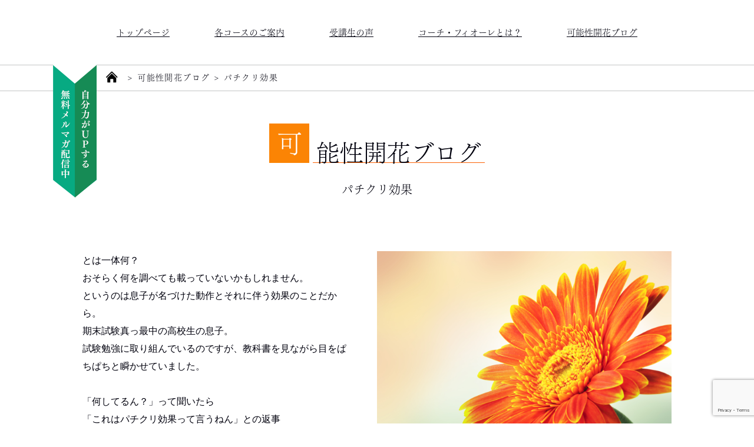

--- FILE ---
content_type: text/html; charset=utf-8
request_url: https://www.google.com/recaptcha/api2/anchor?ar=1&k=6LfPjpQdAAAAAJscgfjf5PYhkLpbVXbNWGATKx4M&co=aHR0cHM6Ly9jb2FjaC1maW9yZS5jb206NDQz&hl=en&v=PoyoqOPhxBO7pBk68S4YbpHZ&size=invisible&anchor-ms=20000&execute-ms=30000&cb=kgjqg1w5xxsf
body_size: 48449
content:
<!DOCTYPE HTML><html dir="ltr" lang="en"><head><meta http-equiv="Content-Type" content="text/html; charset=UTF-8">
<meta http-equiv="X-UA-Compatible" content="IE=edge">
<title>reCAPTCHA</title>
<style type="text/css">
/* cyrillic-ext */
@font-face {
  font-family: 'Roboto';
  font-style: normal;
  font-weight: 400;
  font-stretch: 100%;
  src: url(//fonts.gstatic.com/s/roboto/v48/KFO7CnqEu92Fr1ME7kSn66aGLdTylUAMa3GUBHMdazTgWw.woff2) format('woff2');
  unicode-range: U+0460-052F, U+1C80-1C8A, U+20B4, U+2DE0-2DFF, U+A640-A69F, U+FE2E-FE2F;
}
/* cyrillic */
@font-face {
  font-family: 'Roboto';
  font-style: normal;
  font-weight: 400;
  font-stretch: 100%;
  src: url(//fonts.gstatic.com/s/roboto/v48/KFO7CnqEu92Fr1ME7kSn66aGLdTylUAMa3iUBHMdazTgWw.woff2) format('woff2');
  unicode-range: U+0301, U+0400-045F, U+0490-0491, U+04B0-04B1, U+2116;
}
/* greek-ext */
@font-face {
  font-family: 'Roboto';
  font-style: normal;
  font-weight: 400;
  font-stretch: 100%;
  src: url(//fonts.gstatic.com/s/roboto/v48/KFO7CnqEu92Fr1ME7kSn66aGLdTylUAMa3CUBHMdazTgWw.woff2) format('woff2');
  unicode-range: U+1F00-1FFF;
}
/* greek */
@font-face {
  font-family: 'Roboto';
  font-style: normal;
  font-weight: 400;
  font-stretch: 100%;
  src: url(//fonts.gstatic.com/s/roboto/v48/KFO7CnqEu92Fr1ME7kSn66aGLdTylUAMa3-UBHMdazTgWw.woff2) format('woff2');
  unicode-range: U+0370-0377, U+037A-037F, U+0384-038A, U+038C, U+038E-03A1, U+03A3-03FF;
}
/* math */
@font-face {
  font-family: 'Roboto';
  font-style: normal;
  font-weight: 400;
  font-stretch: 100%;
  src: url(//fonts.gstatic.com/s/roboto/v48/KFO7CnqEu92Fr1ME7kSn66aGLdTylUAMawCUBHMdazTgWw.woff2) format('woff2');
  unicode-range: U+0302-0303, U+0305, U+0307-0308, U+0310, U+0312, U+0315, U+031A, U+0326-0327, U+032C, U+032F-0330, U+0332-0333, U+0338, U+033A, U+0346, U+034D, U+0391-03A1, U+03A3-03A9, U+03B1-03C9, U+03D1, U+03D5-03D6, U+03F0-03F1, U+03F4-03F5, U+2016-2017, U+2034-2038, U+203C, U+2040, U+2043, U+2047, U+2050, U+2057, U+205F, U+2070-2071, U+2074-208E, U+2090-209C, U+20D0-20DC, U+20E1, U+20E5-20EF, U+2100-2112, U+2114-2115, U+2117-2121, U+2123-214F, U+2190, U+2192, U+2194-21AE, U+21B0-21E5, U+21F1-21F2, U+21F4-2211, U+2213-2214, U+2216-22FF, U+2308-230B, U+2310, U+2319, U+231C-2321, U+2336-237A, U+237C, U+2395, U+239B-23B7, U+23D0, U+23DC-23E1, U+2474-2475, U+25AF, U+25B3, U+25B7, U+25BD, U+25C1, U+25CA, U+25CC, U+25FB, U+266D-266F, U+27C0-27FF, U+2900-2AFF, U+2B0E-2B11, U+2B30-2B4C, U+2BFE, U+3030, U+FF5B, U+FF5D, U+1D400-1D7FF, U+1EE00-1EEFF;
}
/* symbols */
@font-face {
  font-family: 'Roboto';
  font-style: normal;
  font-weight: 400;
  font-stretch: 100%;
  src: url(//fonts.gstatic.com/s/roboto/v48/KFO7CnqEu92Fr1ME7kSn66aGLdTylUAMaxKUBHMdazTgWw.woff2) format('woff2');
  unicode-range: U+0001-000C, U+000E-001F, U+007F-009F, U+20DD-20E0, U+20E2-20E4, U+2150-218F, U+2190, U+2192, U+2194-2199, U+21AF, U+21E6-21F0, U+21F3, U+2218-2219, U+2299, U+22C4-22C6, U+2300-243F, U+2440-244A, U+2460-24FF, U+25A0-27BF, U+2800-28FF, U+2921-2922, U+2981, U+29BF, U+29EB, U+2B00-2BFF, U+4DC0-4DFF, U+FFF9-FFFB, U+10140-1018E, U+10190-1019C, U+101A0, U+101D0-101FD, U+102E0-102FB, U+10E60-10E7E, U+1D2C0-1D2D3, U+1D2E0-1D37F, U+1F000-1F0FF, U+1F100-1F1AD, U+1F1E6-1F1FF, U+1F30D-1F30F, U+1F315, U+1F31C, U+1F31E, U+1F320-1F32C, U+1F336, U+1F378, U+1F37D, U+1F382, U+1F393-1F39F, U+1F3A7-1F3A8, U+1F3AC-1F3AF, U+1F3C2, U+1F3C4-1F3C6, U+1F3CA-1F3CE, U+1F3D4-1F3E0, U+1F3ED, U+1F3F1-1F3F3, U+1F3F5-1F3F7, U+1F408, U+1F415, U+1F41F, U+1F426, U+1F43F, U+1F441-1F442, U+1F444, U+1F446-1F449, U+1F44C-1F44E, U+1F453, U+1F46A, U+1F47D, U+1F4A3, U+1F4B0, U+1F4B3, U+1F4B9, U+1F4BB, U+1F4BF, U+1F4C8-1F4CB, U+1F4D6, U+1F4DA, U+1F4DF, U+1F4E3-1F4E6, U+1F4EA-1F4ED, U+1F4F7, U+1F4F9-1F4FB, U+1F4FD-1F4FE, U+1F503, U+1F507-1F50B, U+1F50D, U+1F512-1F513, U+1F53E-1F54A, U+1F54F-1F5FA, U+1F610, U+1F650-1F67F, U+1F687, U+1F68D, U+1F691, U+1F694, U+1F698, U+1F6AD, U+1F6B2, U+1F6B9-1F6BA, U+1F6BC, U+1F6C6-1F6CF, U+1F6D3-1F6D7, U+1F6E0-1F6EA, U+1F6F0-1F6F3, U+1F6F7-1F6FC, U+1F700-1F7FF, U+1F800-1F80B, U+1F810-1F847, U+1F850-1F859, U+1F860-1F887, U+1F890-1F8AD, U+1F8B0-1F8BB, U+1F8C0-1F8C1, U+1F900-1F90B, U+1F93B, U+1F946, U+1F984, U+1F996, U+1F9E9, U+1FA00-1FA6F, U+1FA70-1FA7C, U+1FA80-1FA89, U+1FA8F-1FAC6, U+1FACE-1FADC, U+1FADF-1FAE9, U+1FAF0-1FAF8, U+1FB00-1FBFF;
}
/* vietnamese */
@font-face {
  font-family: 'Roboto';
  font-style: normal;
  font-weight: 400;
  font-stretch: 100%;
  src: url(//fonts.gstatic.com/s/roboto/v48/KFO7CnqEu92Fr1ME7kSn66aGLdTylUAMa3OUBHMdazTgWw.woff2) format('woff2');
  unicode-range: U+0102-0103, U+0110-0111, U+0128-0129, U+0168-0169, U+01A0-01A1, U+01AF-01B0, U+0300-0301, U+0303-0304, U+0308-0309, U+0323, U+0329, U+1EA0-1EF9, U+20AB;
}
/* latin-ext */
@font-face {
  font-family: 'Roboto';
  font-style: normal;
  font-weight: 400;
  font-stretch: 100%;
  src: url(//fonts.gstatic.com/s/roboto/v48/KFO7CnqEu92Fr1ME7kSn66aGLdTylUAMa3KUBHMdazTgWw.woff2) format('woff2');
  unicode-range: U+0100-02BA, U+02BD-02C5, U+02C7-02CC, U+02CE-02D7, U+02DD-02FF, U+0304, U+0308, U+0329, U+1D00-1DBF, U+1E00-1E9F, U+1EF2-1EFF, U+2020, U+20A0-20AB, U+20AD-20C0, U+2113, U+2C60-2C7F, U+A720-A7FF;
}
/* latin */
@font-face {
  font-family: 'Roboto';
  font-style: normal;
  font-weight: 400;
  font-stretch: 100%;
  src: url(//fonts.gstatic.com/s/roboto/v48/KFO7CnqEu92Fr1ME7kSn66aGLdTylUAMa3yUBHMdazQ.woff2) format('woff2');
  unicode-range: U+0000-00FF, U+0131, U+0152-0153, U+02BB-02BC, U+02C6, U+02DA, U+02DC, U+0304, U+0308, U+0329, U+2000-206F, U+20AC, U+2122, U+2191, U+2193, U+2212, U+2215, U+FEFF, U+FFFD;
}
/* cyrillic-ext */
@font-face {
  font-family: 'Roboto';
  font-style: normal;
  font-weight: 500;
  font-stretch: 100%;
  src: url(//fonts.gstatic.com/s/roboto/v48/KFO7CnqEu92Fr1ME7kSn66aGLdTylUAMa3GUBHMdazTgWw.woff2) format('woff2');
  unicode-range: U+0460-052F, U+1C80-1C8A, U+20B4, U+2DE0-2DFF, U+A640-A69F, U+FE2E-FE2F;
}
/* cyrillic */
@font-face {
  font-family: 'Roboto';
  font-style: normal;
  font-weight: 500;
  font-stretch: 100%;
  src: url(//fonts.gstatic.com/s/roboto/v48/KFO7CnqEu92Fr1ME7kSn66aGLdTylUAMa3iUBHMdazTgWw.woff2) format('woff2');
  unicode-range: U+0301, U+0400-045F, U+0490-0491, U+04B0-04B1, U+2116;
}
/* greek-ext */
@font-face {
  font-family: 'Roboto';
  font-style: normal;
  font-weight: 500;
  font-stretch: 100%;
  src: url(//fonts.gstatic.com/s/roboto/v48/KFO7CnqEu92Fr1ME7kSn66aGLdTylUAMa3CUBHMdazTgWw.woff2) format('woff2');
  unicode-range: U+1F00-1FFF;
}
/* greek */
@font-face {
  font-family: 'Roboto';
  font-style: normal;
  font-weight: 500;
  font-stretch: 100%;
  src: url(//fonts.gstatic.com/s/roboto/v48/KFO7CnqEu92Fr1ME7kSn66aGLdTylUAMa3-UBHMdazTgWw.woff2) format('woff2');
  unicode-range: U+0370-0377, U+037A-037F, U+0384-038A, U+038C, U+038E-03A1, U+03A3-03FF;
}
/* math */
@font-face {
  font-family: 'Roboto';
  font-style: normal;
  font-weight: 500;
  font-stretch: 100%;
  src: url(//fonts.gstatic.com/s/roboto/v48/KFO7CnqEu92Fr1ME7kSn66aGLdTylUAMawCUBHMdazTgWw.woff2) format('woff2');
  unicode-range: U+0302-0303, U+0305, U+0307-0308, U+0310, U+0312, U+0315, U+031A, U+0326-0327, U+032C, U+032F-0330, U+0332-0333, U+0338, U+033A, U+0346, U+034D, U+0391-03A1, U+03A3-03A9, U+03B1-03C9, U+03D1, U+03D5-03D6, U+03F0-03F1, U+03F4-03F5, U+2016-2017, U+2034-2038, U+203C, U+2040, U+2043, U+2047, U+2050, U+2057, U+205F, U+2070-2071, U+2074-208E, U+2090-209C, U+20D0-20DC, U+20E1, U+20E5-20EF, U+2100-2112, U+2114-2115, U+2117-2121, U+2123-214F, U+2190, U+2192, U+2194-21AE, U+21B0-21E5, U+21F1-21F2, U+21F4-2211, U+2213-2214, U+2216-22FF, U+2308-230B, U+2310, U+2319, U+231C-2321, U+2336-237A, U+237C, U+2395, U+239B-23B7, U+23D0, U+23DC-23E1, U+2474-2475, U+25AF, U+25B3, U+25B7, U+25BD, U+25C1, U+25CA, U+25CC, U+25FB, U+266D-266F, U+27C0-27FF, U+2900-2AFF, U+2B0E-2B11, U+2B30-2B4C, U+2BFE, U+3030, U+FF5B, U+FF5D, U+1D400-1D7FF, U+1EE00-1EEFF;
}
/* symbols */
@font-face {
  font-family: 'Roboto';
  font-style: normal;
  font-weight: 500;
  font-stretch: 100%;
  src: url(//fonts.gstatic.com/s/roboto/v48/KFO7CnqEu92Fr1ME7kSn66aGLdTylUAMaxKUBHMdazTgWw.woff2) format('woff2');
  unicode-range: U+0001-000C, U+000E-001F, U+007F-009F, U+20DD-20E0, U+20E2-20E4, U+2150-218F, U+2190, U+2192, U+2194-2199, U+21AF, U+21E6-21F0, U+21F3, U+2218-2219, U+2299, U+22C4-22C6, U+2300-243F, U+2440-244A, U+2460-24FF, U+25A0-27BF, U+2800-28FF, U+2921-2922, U+2981, U+29BF, U+29EB, U+2B00-2BFF, U+4DC0-4DFF, U+FFF9-FFFB, U+10140-1018E, U+10190-1019C, U+101A0, U+101D0-101FD, U+102E0-102FB, U+10E60-10E7E, U+1D2C0-1D2D3, U+1D2E0-1D37F, U+1F000-1F0FF, U+1F100-1F1AD, U+1F1E6-1F1FF, U+1F30D-1F30F, U+1F315, U+1F31C, U+1F31E, U+1F320-1F32C, U+1F336, U+1F378, U+1F37D, U+1F382, U+1F393-1F39F, U+1F3A7-1F3A8, U+1F3AC-1F3AF, U+1F3C2, U+1F3C4-1F3C6, U+1F3CA-1F3CE, U+1F3D4-1F3E0, U+1F3ED, U+1F3F1-1F3F3, U+1F3F5-1F3F7, U+1F408, U+1F415, U+1F41F, U+1F426, U+1F43F, U+1F441-1F442, U+1F444, U+1F446-1F449, U+1F44C-1F44E, U+1F453, U+1F46A, U+1F47D, U+1F4A3, U+1F4B0, U+1F4B3, U+1F4B9, U+1F4BB, U+1F4BF, U+1F4C8-1F4CB, U+1F4D6, U+1F4DA, U+1F4DF, U+1F4E3-1F4E6, U+1F4EA-1F4ED, U+1F4F7, U+1F4F9-1F4FB, U+1F4FD-1F4FE, U+1F503, U+1F507-1F50B, U+1F50D, U+1F512-1F513, U+1F53E-1F54A, U+1F54F-1F5FA, U+1F610, U+1F650-1F67F, U+1F687, U+1F68D, U+1F691, U+1F694, U+1F698, U+1F6AD, U+1F6B2, U+1F6B9-1F6BA, U+1F6BC, U+1F6C6-1F6CF, U+1F6D3-1F6D7, U+1F6E0-1F6EA, U+1F6F0-1F6F3, U+1F6F7-1F6FC, U+1F700-1F7FF, U+1F800-1F80B, U+1F810-1F847, U+1F850-1F859, U+1F860-1F887, U+1F890-1F8AD, U+1F8B0-1F8BB, U+1F8C0-1F8C1, U+1F900-1F90B, U+1F93B, U+1F946, U+1F984, U+1F996, U+1F9E9, U+1FA00-1FA6F, U+1FA70-1FA7C, U+1FA80-1FA89, U+1FA8F-1FAC6, U+1FACE-1FADC, U+1FADF-1FAE9, U+1FAF0-1FAF8, U+1FB00-1FBFF;
}
/* vietnamese */
@font-face {
  font-family: 'Roboto';
  font-style: normal;
  font-weight: 500;
  font-stretch: 100%;
  src: url(//fonts.gstatic.com/s/roboto/v48/KFO7CnqEu92Fr1ME7kSn66aGLdTylUAMa3OUBHMdazTgWw.woff2) format('woff2');
  unicode-range: U+0102-0103, U+0110-0111, U+0128-0129, U+0168-0169, U+01A0-01A1, U+01AF-01B0, U+0300-0301, U+0303-0304, U+0308-0309, U+0323, U+0329, U+1EA0-1EF9, U+20AB;
}
/* latin-ext */
@font-face {
  font-family: 'Roboto';
  font-style: normal;
  font-weight: 500;
  font-stretch: 100%;
  src: url(//fonts.gstatic.com/s/roboto/v48/KFO7CnqEu92Fr1ME7kSn66aGLdTylUAMa3KUBHMdazTgWw.woff2) format('woff2');
  unicode-range: U+0100-02BA, U+02BD-02C5, U+02C7-02CC, U+02CE-02D7, U+02DD-02FF, U+0304, U+0308, U+0329, U+1D00-1DBF, U+1E00-1E9F, U+1EF2-1EFF, U+2020, U+20A0-20AB, U+20AD-20C0, U+2113, U+2C60-2C7F, U+A720-A7FF;
}
/* latin */
@font-face {
  font-family: 'Roboto';
  font-style: normal;
  font-weight: 500;
  font-stretch: 100%;
  src: url(//fonts.gstatic.com/s/roboto/v48/KFO7CnqEu92Fr1ME7kSn66aGLdTylUAMa3yUBHMdazQ.woff2) format('woff2');
  unicode-range: U+0000-00FF, U+0131, U+0152-0153, U+02BB-02BC, U+02C6, U+02DA, U+02DC, U+0304, U+0308, U+0329, U+2000-206F, U+20AC, U+2122, U+2191, U+2193, U+2212, U+2215, U+FEFF, U+FFFD;
}
/* cyrillic-ext */
@font-face {
  font-family: 'Roboto';
  font-style: normal;
  font-weight: 900;
  font-stretch: 100%;
  src: url(//fonts.gstatic.com/s/roboto/v48/KFO7CnqEu92Fr1ME7kSn66aGLdTylUAMa3GUBHMdazTgWw.woff2) format('woff2');
  unicode-range: U+0460-052F, U+1C80-1C8A, U+20B4, U+2DE0-2DFF, U+A640-A69F, U+FE2E-FE2F;
}
/* cyrillic */
@font-face {
  font-family: 'Roboto';
  font-style: normal;
  font-weight: 900;
  font-stretch: 100%;
  src: url(//fonts.gstatic.com/s/roboto/v48/KFO7CnqEu92Fr1ME7kSn66aGLdTylUAMa3iUBHMdazTgWw.woff2) format('woff2');
  unicode-range: U+0301, U+0400-045F, U+0490-0491, U+04B0-04B1, U+2116;
}
/* greek-ext */
@font-face {
  font-family: 'Roboto';
  font-style: normal;
  font-weight: 900;
  font-stretch: 100%;
  src: url(//fonts.gstatic.com/s/roboto/v48/KFO7CnqEu92Fr1ME7kSn66aGLdTylUAMa3CUBHMdazTgWw.woff2) format('woff2');
  unicode-range: U+1F00-1FFF;
}
/* greek */
@font-face {
  font-family: 'Roboto';
  font-style: normal;
  font-weight: 900;
  font-stretch: 100%;
  src: url(//fonts.gstatic.com/s/roboto/v48/KFO7CnqEu92Fr1ME7kSn66aGLdTylUAMa3-UBHMdazTgWw.woff2) format('woff2');
  unicode-range: U+0370-0377, U+037A-037F, U+0384-038A, U+038C, U+038E-03A1, U+03A3-03FF;
}
/* math */
@font-face {
  font-family: 'Roboto';
  font-style: normal;
  font-weight: 900;
  font-stretch: 100%;
  src: url(//fonts.gstatic.com/s/roboto/v48/KFO7CnqEu92Fr1ME7kSn66aGLdTylUAMawCUBHMdazTgWw.woff2) format('woff2');
  unicode-range: U+0302-0303, U+0305, U+0307-0308, U+0310, U+0312, U+0315, U+031A, U+0326-0327, U+032C, U+032F-0330, U+0332-0333, U+0338, U+033A, U+0346, U+034D, U+0391-03A1, U+03A3-03A9, U+03B1-03C9, U+03D1, U+03D5-03D6, U+03F0-03F1, U+03F4-03F5, U+2016-2017, U+2034-2038, U+203C, U+2040, U+2043, U+2047, U+2050, U+2057, U+205F, U+2070-2071, U+2074-208E, U+2090-209C, U+20D0-20DC, U+20E1, U+20E5-20EF, U+2100-2112, U+2114-2115, U+2117-2121, U+2123-214F, U+2190, U+2192, U+2194-21AE, U+21B0-21E5, U+21F1-21F2, U+21F4-2211, U+2213-2214, U+2216-22FF, U+2308-230B, U+2310, U+2319, U+231C-2321, U+2336-237A, U+237C, U+2395, U+239B-23B7, U+23D0, U+23DC-23E1, U+2474-2475, U+25AF, U+25B3, U+25B7, U+25BD, U+25C1, U+25CA, U+25CC, U+25FB, U+266D-266F, U+27C0-27FF, U+2900-2AFF, U+2B0E-2B11, U+2B30-2B4C, U+2BFE, U+3030, U+FF5B, U+FF5D, U+1D400-1D7FF, U+1EE00-1EEFF;
}
/* symbols */
@font-face {
  font-family: 'Roboto';
  font-style: normal;
  font-weight: 900;
  font-stretch: 100%;
  src: url(//fonts.gstatic.com/s/roboto/v48/KFO7CnqEu92Fr1ME7kSn66aGLdTylUAMaxKUBHMdazTgWw.woff2) format('woff2');
  unicode-range: U+0001-000C, U+000E-001F, U+007F-009F, U+20DD-20E0, U+20E2-20E4, U+2150-218F, U+2190, U+2192, U+2194-2199, U+21AF, U+21E6-21F0, U+21F3, U+2218-2219, U+2299, U+22C4-22C6, U+2300-243F, U+2440-244A, U+2460-24FF, U+25A0-27BF, U+2800-28FF, U+2921-2922, U+2981, U+29BF, U+29EB, U+2B00-2BFF, U+4DC0-4DFF, U+FFF9-FFFB, U+10140-1018E, U+10190-1019C, U+101A0, U+101D0-101FD, U+102E0-102FB, U+10E60-10E7E, U+1D2C0-1D2D3, U+1D2E0-1D37F, U+1F000-1F0FF, U+1F100-1F1AD, U+1F1E6-1F1FF, U+1F30D-1F30F, U+1F315, U+1F31C, U+1F31E, U+1F320-1F32C, U+1F336, U+1F378, U+1F37D, U+1F382, U+1F393-1F39F, U+1F3A7-1F3A8, U+1F3AC-1F3AF, U+1F3C2, U+1F3C4-1F3C6, U+1F3CA-1F3CE, U+1F3D4-1F3E0, U+1F3ED, U+1F3F1-1F3F3, U+1F3F5-1F3F7, U+1F408, U+1F415, U+1F41F, U+1F426, U+1F43F, U+1F441-1F442, U+1F444, U+1F446-1F449, U+1F44C-1F44E, U+1F453, U+1F46A, U+1F47D, U+1F4A3, U+1F4B0, U+1F4B3, U+1F4B9, U+1F4BB, U+1F4BF, U+1F4C8-1F4CB, U+1F4D6, U+1F4DA, U+1F4DF, U+1F4E3-1F4E6, U+1F4EA-1F4ED, U+1F4F7, U+1F4F9-1F4FB, U+1F4FD-1F4FE, U+1F503, U+1F507-1F50B, U+1F50D, U+1F512-1F513, U+1F53E-1F54A, U+1F54F-1F5FA, U+1F610, U+1F650-1F67F, U+1F687, U+1F68D, U+1F691, U+1F694, U+1F698, U+1F6AD, U+1F6B2, U+1F6B9-1F6BA, U+1F6BC, U+1F6C6-1F6CF, U+1F6D3-1F6D7, U+1F6E0-1F6EA, U+1F6F0-1F6F3, U+1F6F7-1F6FC, U+1F700-1F7FF, U+1F800-1F80B, U+1F810-1F847, U+1F850-1F859, U+1F860-1F887, U+1F890-1F8AD, U+1F8B0-1F8BB, U+1F8C0-1F8C1, U+1F900-1F90B, U+1F93B, U+1F946, U+1F984, U+1F996, U+1F9E9, U+1FA00-1FA6F, U+1FA70-1FA7C, U+1FA80-1FA89, U+1FA8F-1FAC6, U+1FACE-1FADC, U+1FADF-1FAE9, U+1FAF0-1FAF8, U+1FB00-1FBFF;
}
/* vietnamese */
@font-face {
  font-family: 'Roboto';
  font-style: normal;
  font-weight: 900;
  font-stretch: 100%;
  src: url(//fonts.gstatic.com/s/roboto/v48/KFO7CnqEu92Fr1ME7kSn66aGLdTylUAMa3OUBHMdazTgWw.woff2) format('woff2');
  unicode-range: U+0102-0103, U+0110-0111, U+0128-0129, U+0168-0169, U+01A0-01A1, U+01AF-01B0, U+0300-0301, U+0303-0304, U+0308-0309, U+0323, U+0329, U+1EA0-1EF9, U+20AB;
}
/* latin-ext */
@font-face {
  font-family: 'Roboto';
  font-style: normal;
  font-weight: 900;
  font-stretch: 100%;
  src: url(//fonts.gstatic.com/s/roboto/v48/KFO7CnqEu92Fr1ME7kSn66aGLdTylUAMa3KUBHMdazTgWw.woff2) format('woff2');
  unicode-range: U+0100-02BA, U+02BD-02C5, U+02C7-02CC, U+02CE-02D7, U+02DD-02FF, U+0304, U+0308, U+0329, U+1D00-1DBF, U+1E00-1E9F, U+1EF2-1EFF, U+2020, U+20A0-20AB, U+20AD-20C0, U+2113, U+2C60-2C7F, U+A720-A7FF;
}
/* latin */
@font-face {
  font-family: 'Roboto';
  font-style: normal;
  font-weight: 900;
  font-stretch: 100%;
  src: url(//fonts.gstatic.com/s/roboto/v48/KFO7CnqEu92Fr1ME7kSn66aGLdTylUAMa3yUBHMdazQ.woff2) format('woff2');
  unicode-range: U+0000-00FF, U+0131, U+0152-0153, U+02BB-02BC, U+02C6, U+02DA, U+02DC, U+0304, U+0308, U+0329, U+2000-206F, U+20AC, U+2122, U+2191, U+2193, U+2212, U+2215, U+FEFF, U+FFFD;
}

</style>
<link rel="stylesheet" type="text/css" href="https://www.gstatic.com/recaptcha/releases/PoyoqOPhxBO7pBk68S4YbpHZ/styles__ltr.css">
<script nonce="XNbH9Vy-yOjsH_BG7B5VTQ" type="text/javascript">window['__recaptcha_api'] = 'https://www.google.com/recaptcha/api2/';</script>
<script type="text/javascript" src="https://www.gstatic.com/recaptcha/releases/PoyoqOPhxBO7pBk68S4YbpHZ/recaptcha__en.js" nonce="XNbH9Vy-yOjsH_BG7B5VTQ">
      
    </script></head>
<body><div id="rc-anchor-alert" class="rc-anchor-alert"></div>
<input type="hidden" id="recaptcha-token" value="[base64]">
<script type="text/javascript" nonce="XNbH9Vy-yOjsH_BG7B5VTQ">
      recaptcha.anchor.Main.init("[\x22ainput\x22,[\x22bgdata\x22,\x22\x22,\[base64]/[base64]/MjU1Ong/[base64]/[base64]/[base64]/[base64]/[base64]/[base64]/[base64]/[base64]/[base64]/[base64]/[base64]/[base64]/[base64]/[base64]/[base64]\\u003d\x22,\[base64]\x22,\x22w5rCpcOwCsK4w6TCsyXDrDnCsG9eXsKHXhwow4vClT9IUcO2wobCm2LDvRECwrN6wpkXF0HClXTDuUHDgyPDi1LDvgXCtMO+wr8pw7ZQw7jCpn1KwoZZwqXCukXCn8KDw57DosO/fsO8wp9zFhFDwqTCj8OWw6wdw4zCvMKtHzTDrjXDh1bCiMOBU8Odw4ZIw6ZEwrBWw7kbw4sxw5LDp8KiSMOqwo3DjMKJScKqR8KDG8KGBcODw6TCl3wrw6AuwpMTwoHDknTDg0PChQTDjHnDhg7CjDQYc3ElwoTCrS/DjsKzAQ4cMA3DlsK2XC3DkSvDhB7CisKvw5TDusKaFHvDhDM0wrMyw5hfwrJuwppJXcKBLldoDlrCnsK6w6dAw7IyB8OwwpBZw7bDiF/Ch8KjTcKBw7nCkcKSKcK6wprCn8OSQMOYS8Kyw4jDkMOOwp0iw5cwwr/Dpn02wpLCnQTDlcKFwqJYw4XChsOSXUvCosOxGTbDl2vCq8KxLDPCgMOKw6/DrlQLwqZvw7FnGMK1AHZVfiU6w51jwrPDlhU/QcOzEsKNe8OMw4/[base64]/w7trw5pKOA8Dw4zDiMKdW8OAXMK7wrhpwrnDqFvDksKuAybDpwzClMOEw6VhHxDDg0N5wp4Rw6UKHlzDosONw5h/IlHCjsK/QBfDtlwYwrbCqiLCp3XDtAsowqvDkwvDrCZtEGhUw7bCjC/CqcK5aQNUeMOVDWXCjcO/w6XDlybCncKmUHlPw6J1wolLXRbCtDHDncOzw647w6bChhHDgAhdwq3DgwlMFHgwwokFworDoMOTw5M2w5dKYcOMek8iPQJUaGnCu8Kgw4APwoIfw7TDhsOnBcK6b8KeJ2XCu2HDksO1fw0PE3xew7V+BW7DsMK2Q8K/wqHDjUrCncK+wpnDkcKDwqPDpT7CicKIQEzDicKywqTDsMKww7zDt8OrNivCum7DhMOww6HCj8OZZ8KSw4DDu08UPBMgSMO2f29GDcO4P8O3FEtJwrbCs8OyXMKfQUoGwpzDgEM2wqkCCsK/wq7Cu30cw4k6AMKXw5HCucOMw6vCpsKPAsKNUwZEAznDpsO7w6g+wo9jd10zw6rDmX7DgsK+w7PChMO0wqjCi8OywokAesK7Rg/CkxLCg8Oywq5bNsKeC03CrAPDqsO6w4zDv8KrZhPDksKnBCXCjV4wesOjwoXDmcKBw6weN3FdQFzCq8KTw7wzXMOOL2rDnsKTWHTDvsOcw5deZMK/BsKiZ8KIC8KqwqkFwp3CoigYwo15w5nDpwtKw7/CuE8mwqTDkWdbEsO/wp5Cw5PDqEnCpEMZwpLCmMOiw63CqMK6w5ZxN1BAe23CoiZnVsKbb2zDlsK1XQJeXsOvwrk0HiEQWcOUw5/CrEXDmsODZ8O1TsOzB8Ohw4Jubw0lVj4xextXw6PDsnMbOhUDw4lGw643w7jChCNXRhF1KT/DncKlw7JaewAyCsOQwrDCvTTDncOvCkPDvHlfA31ewpTCljwAw5oST3HCisOBwpbClxbCrinDqQEzwqjDh8Kpw7UXw4hIW1TCvcKnw7vDu8OvR8OmHcOEwp9ewpIpRTLDusKxw4LCowYsU07CqMOof8Kiw5FUwqLCthNYDsOiFMK5TmbCrGsAMk/[base64]/CjUbDssOXw5TCgsOBw6fCssOqScKUwqrDvwHDiADDmUk9wqrDr8K4dMK6C8KgMEMNwqQowqsiRTDDpBAyw6TDmzHClWJvwoHCkzbCuAVRw7zDuiYGw5AWwq3CvzrCr2cqwp7DhjlPCE0uTHbDt2ItNsOJCUPCoMOgWcKPwpt/CcOuwrbCpcO2w5HCtxvCqHciERwaB2YJw57DjQNDbijCs15Kwo7CucOYw5BGOMONwrXDmGoBDsKWHhvCr1fCsGgIwrPCm8KKMhJqw6fDhx/Cr8O7BcK9w6IRwqU9w54rQcOfNsKGw6zDnsK5OApPw7bDrMKHw5wSXcOZw4nCuivCvcOyw6E5w6fDoMK9wo3CtcKOw5zDtsKNw6Vvwo7Dv8OZZk4sb8KTwp3DssOAw7wnEjk7wo1oYmjCmxbDiMO9w7rCicKrbMKLQinDml0QwrgOw4Jlwq/CqBHDqcO5TBDDqW7DscKWwonDiCDDrlTCrsObwoFKGh/CnFUewo4Vw4krw5NqOsOzJCdsw5PCqcKiw4DClw3CogjCmmfCo13ClzFXYsOlMnJ3IcKvwoDDgQEqw4XCnCTDk8ONNsKxJ3PDh8KWw4nCnR3DpTMMw7HDiCEhQ21NwolrPsOYMMKCw4LCqkvCkmzCmMKzWMKQBCxoYiQ+w7/[base64]/DtsKNw5TDvjnChMKgdcKQw7rDhsKvV8K4ScOxaA/[base64]/CrcKkAwPCmH/DusOafGQgXgw2OyDCqcO7AMOlw5cKEMK4w4scGXrCnizCrHfDnFPCs8OsDzLDhsOcEcKtw4oIZsO3DD3CtcK6NgYfdMKCITJEw5JpfMKaJ3bDksOew7DDhQU0fsOMVisFw7o2wq/ChMOCAsO4X8OVw5ZJwpPDlsOEw6LDung5MMORwqNYwpHDglsMw63DmSXDsMKjwqgnwp3DsU3DridDwoRtRMO2w6zDllTDusKPwpzDjMOxw7g9C8OswokeUcKZS8KqVMKkwqPDuwpKw6pVbBonVG4bRW7DhcKVKFvDtcOWbsK0w7rDmh/[base64]/[base64]/Dhz4FE8O6wqEOw4A8wrkURsKwVS7DpcOow7gNH8O2YsKqNhjDrsK4FkIiw4IcwojCo8KqQHHCtsOBTcK2YMKZM8KqTMKRBcKcwrHCnw4EwqZ8XcKrLsKZw44Cw4haOMKgZsKCIMOZFsKsw5kFCG3CjXvDv8OVwqbDqMOzfMKnw7/Do8KGw755MsKKLcOmw6Urwrpxw7wBwoNWwrbDhsOvw7LDuENHZ8K/E8Kvw558wrXCpsK7wo4YWzx/w5TDpkEvGATCjEYaO8Kuw54VworCrD9swqTDgi/DrsOTwonDgsO/w5LCpcOowolFR8OhAy3CqsOqMcOmeMKewpZDw5XDuF4TwrTCi1chw53DrixtIwjDtEvDsMKUwrLCtsKtw512Ei4Nw7DCqcKzaMK3w4VYwp7CksOVwqHCrcKuN8Oiwr/Cl2A5wpMoRQ0jw4oEX8OyfSBXw7EbwpXCrHkRw5jCgMOONz8iCSvCj3bCkcKIwo/CgMKrwoVLHmhTwo/Duy3CgsKJV1UmwoLCnsKuw7oeP3kVw6PDmwbCssKQwpE2U8K7W8KGwpbDhFzDicOrwpp1wrw5JsOQw4gNbsKWwp/[base64]/[base64]/GMKQK8Kkw5/[base64]/fcO4AGtjwrXDjsOCwpPDljRVfU3CmRg9BsKYc3XCs3jDq3LCiMOidcOgw7PCgMOVUcOLaF/ChMOmwph4w6I8OsO6wqPDhD7CrMKBRAlKwqg1w6zClxDDnjfCohcjwpxIHz/CvMO/wrbDhMK7UsOUwprCvSfDmh4tYEDCghMud2ZVwpnCucO0EMKgw5JdwrPDn0rCiMOdQWHCi8OTw5PClEovw4VmwojCvXHDrcKVwqwCwrk/CBzDrBTCr8KDw7cUw4HChcKbwoLCocKLFCQzwp/[base64]/Cr8O6w7PDo8Kow545woHCp8OEw53ChcK6eV1pD8K+wqBEw5fDnk16fH/[base64]/Dh3U2wqRLwotPw5DCjyPCiwTCmcO8f1jCp1nDkMK8AcKsOTlUOTHDgXptwpDCpsKEwrzCm8ORwrTDsSLCnWzDjEDClTfDkMOQe8KdwowgwphMX1pewqbCpn0cw40MGEJJw51MGsKFCzrCl1BVwqgpZcK5C8Knwrsewr7DkMO3dsOyIMOeACQ/w7/DjsKYTFVeAcK/wokzwq/DqQLCtmbDkcK2w5M1QAJQf3w1w5V6w5AQwrVPwqNublIqLjfCtycYw5lQwrNQwqPCjcO3w7DCohnCh8KPSwzDvGzChsOOwqpkw5Q3WR/Dm8KIAl5rEHNhCjbCm052w4rDqsOYOsO5WMKxXCwnw6R4wq3DmcO2w6pTPsOAw4lUZ8Okwow/wo04KBcTw5HClMOwwpHChsKkWMObw40Uwq/[base64]/eijDisKVw7gFw7nDpsOOOcKcaznDvxLClEhSw6fChcK/w5xQOU0rOMOfGA7Cr8OawojDq353VcOjYgXDmldrw6DCusKaQznDqW8Gw4rCsB7DhyFbfhLCgzEpRDIzMsOSw4vDthzDvcKrcWkowqVbwprClQ8qKMKcfCzDijJLw63CrAocWcOuwoTChCNNai7CjMKcTWhUVy/ChU9QwolWw7Y0WFdgw4siZsOgbsKmHwgaE1FFw5HDtMKNa3jDo3YueXfCkENaHMK7B8OCwpNzW141w71Yw6DDniTChsKjw7NjMWLCmsKJY37Cml4bw5ppGjloFwFcwq/DgcKGwqjCr8K8w5/DpFnCsHdMF8Oawpx4S8KONlLCgnp/wq3CvcKLw4HDvsOhw63DhHfCiVzDh8OWwrh0wofCvsO2D30OWMOdw4jDpFHCigvChBvCmcKOEyocMl0IbHdkw41Vw7VGwqbCg8Oswqhnw4PDtl3CgHfDvxQFBMKSMDBICMKSOcOuwovDvMOFYhQNw5LDj8Kuwr9Aw4LDgMKid0bDsMObbxrCn2w/[base64]/[base64]/[base64]/DncKQwpcLwo9qw60fwqvCn8K5TMOuw4jDgGnDsknClsK/KcKnNwwuwrPDv8KzwqjDlgxaw6fDu8Kxw5AvSMO2McO4f8O6Cl9nasOKw7rCkm0OS8OtbCQYcCHDlGjDi8OtPHJww6/DjGN/wqBIYzHDoQxowo/CpyLCsFUySltMw67Ck0NiXMOewqYPwpjDiQYDwqfCr19pdsOvcMKfPsOsIcKAYlzCtHJYw5PCr2fDmRUwGMKhw7cow4/DgcOBZsKPHVLDq8K3S8KhCsO/w6DDq8KhLzVic8OwwpPCun/CllwpwpIoQsK/woLCtsO1QwIaccO2w6jDry0kXcKpw7/CpFzDsMOUw6Z/ZXMfwrzDlFLCsMOmw5IdwqDDkMKUwqzDiGB8cXvCncKJd8K1wpnCs8KDw7s4w4/CssKGMWvDvcO8UzbCosK5XgfClAXChsO4fw/CliHDpMOVw6EmN8O5Q8OeDcOzDkPCosOtR8O4RsOkScKmwpPDlMKiWyV6w4TCi8OPCknCt8KYAMKlJcOXwr1lwpxCbsKrw5fDtcOCS8OZPR3CtWnCucKwwrUpwqd+wo57w43ClELDq3fCqSPCtGHDmsONCMOPw7zCoMO4wqjDq8ORw7bDiEcqN8Ogfn/[base64]/CqVDDj8OFSMKLV8Ohe13DqVtgw5MqWMO6wqvDnmdVwo4IYsKRVhPDhMOlw5lLwofCqUY/w47CsnZFw4bDtBwLwoA8w6lQPW3CjcOkK8Ouw5M3wozCtcKlw7HCq2rDm8OoMsKAw67DqcKTd8O/[base64]/YsKOw43CmkdlwqTCiMKIwqFUw5XCum02OcOzf3vDn8KxZMKIw6QgwoAbJlXDmcKdG2TCpU5Ywo4PEMOvw7zDmH7CvcKpwpEJw6bCqjZpwr18w4/CpDTDhFLCusK0w4PClnzDssKDwobCh8O7wqwjw7fDglRHCHRowqdbd8KFYsK4NMOawrBgSQ7CpWfDhTDDvcKUIl7DisK+w6LCiwIfw4XCk8OQFm/[base64]/wp0fMsOUw7PCt2QgecKUPE/ChcOeUcOYwqAkw7gpw6Bzw5ghOMOeWjkEwqlqw7PDrsOkUWsQw4HCuyw6X8Kmwp/CosKGw7YwZX7CgsOuc8OaGDDClyfCiFzDs8KyThbDqh/[base64]/DtR0/esKpwp/CjkTCqgfCgMO8wr7Dvz7ClEPCqsKywoDDvcKHVMO8wqNtA0AoZkXCmXXCgW5ew63DpMOtWgw+M8OYwpPCiHXCsy5PwrnDq3dlQcKcHGTCsiPCicKUMMOYOC7DkMOhd8KEJMKmw5zDsj82AF/[base64]/fsKQwq/DijfDp8ONKsO6Sm1TwprDum3CncKCwp/DtMKmYcOiwqHDoF9EO8KRw6XDo8KPT8O1w4rCtcOJMcKNwrB2w55xaRA7bsOJBcO1wqpdwrkWwqZ/dzJHB3LDpBPCpsKJwrQqwrQWwq7DniJ6JiTDlnkvHcKVMlFcB8KYGcKhw7rCqMO7w77ChlgiF8KOwpfDhcOQPRDDvhMkwrvDk8OgMcKzJ2gZw5LDqyA9XBsHw7InwpAOK8OBLMKEA2TDusKpVkXDpsO/[base64]/Dh8OZC3B/[base64]/[base64]/Di8KFA8K+JFZIwqnDl8KTw6PDhsOBw4LCvcOOwrDDgcOYw4TDsUjDkF4Rw4Bzwo/CkEnDv8K5HFcnRCEqw74EI3h+wosSIMOlIGxbVDDCrcKMw7jDmMKewplow7ZQwqlXWR/DoFbCsMKZUh59wqZiWsOicMKGw7cca8Kjw5cew4FTXGUcw5d+w4g4YcKFDWPCr27ClztIwr/DksK9wpzDn8KFw6XDqFrCrFrDqsOee8Kxw7zDhcKKBcK2wrTCpyl2wqsZHcKkw70pw6BGwqTCq8KRMMKHw7hEwowfYAXCs8O1wr7DviACw5TDu8K8HsKSwqY1wpvDol7DmMKGw7rCgsK0AR3DuibDucOfw4YYwqrDmsKPw79SwpsUXH7DgGXCo1/Cs8O8IMKhw5oDKBfDpcObwpp/GDnDtsOWw43DsizCusODw7jCm8KAcSBdRcKcVw7CtcOMw50RLcKWwo5Kwq85w7/CtcObTV/[base64]/CtiUswrvCrsO+wrt4JxFywpHDoMKhYBliQ3LCjMOMwp7CkC9+LsKBwq7DpsOlwpXDtcKFK1vDlU3DmMOmP8Kow45Zd3QEbiLDpEUgwoDDlHIjccOKwojDg8O+SycCw7d/[base64]/wqDDs8OMw7oXRn3ChUzDsCgJwocMw6DCq8O8ZEDDjsOuMUXDu8OWRcK8QXrCuy9ew7wPwpvCmTgjN8OXLxgpw4Yua8KfworDrUPCjxzDsSPCisOpwpDDjcKABsOQcV4hw6hMfnw/[base64]/wp3DlsKzRcObM8Odw5VIUUIddMKcwoPDvMKHSsOTcEs+BMKMw75Hwq7CtGlxwoHDscKzwowXwq1iw7fCsjLDpXjDkR/CnsKBZMOVZE99w5LDhFrDuE0xU3XCni7CgcK/wqDDt8OncDl7wp7DtMKKcWHCv8ORw5dtw7NidcO+L8O4dcKowr0NccK+w7Arw5nDrHMOFTJzJ8OZw6l8McOadTANH34fQcK3SsO9wqk+w7ImwoNwdsOfMcKCF8OhTFvCoiAaw5Fgw7TCmsKoZSxIeMKnwqYXK3vDoi3CvSLCpGdZAS7CvCE2W8KgL8KqQlfDhcKywo/CmV/[base64]/[base64]/woLCqMKRCcKmw4MUw63DjsKdFsOnwo7CkBzDggfCpBw+wr91AMK2wpbCpsOSw6TDtx/CqwchBsKabhtCw6vDosKwfsOKw6d2w6ZKwrLDln/CvsOyAcOITWFrwqhdw68SSlVHwqEiw6DCpgNpw5VmTcKRwq3Dr8ORw41te8ODEghPwrh2QsOMwpLClCfDmGJ+OwNKwolhwpfDrcK/w5PDi8Kiw7zDncKnZsOqwrDDkE8bGsK8EsK8wqVUw6DDvcOuUkLDtsOjFFrCs8K0aMOMVjgbw6jDkSLDlGzCgMKgw4/Dh8OgL0V+O8O1w59iGkdYwrjCtD0/WcOJw5nCkMOxRhbDhTQ+XgHChV3DjMKJwqbDrAjChsKNwrTCqU3CnWHDnEVyX8K0MUwnFQfDn3xqKl5fwoXCm8ORU25uQ2TCn8Oaw5p0GTwSBR/CpMKPw57Ds8KHw6LDsxPDhsOkwprCjHxYwpfDrMOSwpXCsMOSX3zDm8K6wrlvw6AYwonDm8O7w4R6w6p8FxRGFMONJy/DqjzCv8OCUcOuDMK2w43DnMOtHsOhw45gG8O6UWDCqDw4w4B5B8OVA8KrKHoVwrcaHcKxEmDDq8K6BhXDvMKmD8OkTWfCglwtASfChjrCn3RbNsOXf2Vbw5bDkBTCt8Omwq4Aw6RVwo/DncKIw6NcdTbDvcONwrDDi1vDhMKrWMOfw7fDkGbCt0fDicKww7DDvSdHRcKnOj7DvRrDtcOsw6fCjRZ8VU3ClyvDnMOjFcK4w4jDvDzChFbCnhtnw77DqMK0EE7CqDN+SU/[base64]/DuXkVQgFVwprCg8K6ZsOeeMOVdcKJw7DDt3LCqS/CocKpYVAMdX3Dg2V4HsKsAy9uBsK2GcK0c2YGAQ0HX8KkwqYQw4Fpw4DDgMKyMMOfwpYfw5jDq2p6w6JLacKXwogAT2wbw4QVasOGw7pSAMKRwrfDk8Oow78dwos0wpxccUcYKsO1woA+O8KuwrvDvMKZw5hgfcKqBy1WwpUTXcOkw6/CqHFywojDomVQwoo+wpbCq8Ojw6HCpMOxw4zDmgkzwp7Ctjl2MhrChcKHw4UQCUQwL3DClh3CmHFjwq5UwpTDjVsNw57CrRXDlkTCjMO4TALDuiLDrUgjTDnCh8KCaGBsw5HDsk7DhD/Dt3Fzw4HCksO0wr/DmBRXw6ooZcOkAsOBw73CosOGf8KoU8OJwqfDpsKdMcO+ZcOoFsOiwqPCqMOLw5g0wqHDkg0fw5hCwpAaw4AlwrDDjDjDrwXCiMOkwrnCh30/wqDDvcK6GU5gwofDl0fCjQ/Dv2/Dt3Jswp0Nw5Mpw54uHgZtGGBWIMOtQMO/wooKw7vCgXlBCgcLw7fCtMKnNMO7HGE9wqLCt8Kzw6LDgMOVwq90w7jDmcKpP8Onw4PClsK9NVIKw5/Dl2rDhwHDvknCkUnDqUXCvURYfTgCwpAYwrHDr1RUwoLCqcOrwpHDpMO7wqEuwoklGMK4woJ2AWUFw75UO8Orwq1Cw5QFBGIqw5cJZinCh8OlOHlPwqPDvhzCpsKXwo/[base64]/wrcqJsOcbsKdElLComLCiULCrcKmd8OhwppzUsKPw4MNZcOgL8OtYyXDrcOCHBvChi7Dq8KUXA/CgmVAw7sZwpDCpsOMPw7Dl8OZw4NYw5rCknbDoBTCqsKIADUffcK6bsKwworCtsKLdsK3bBBYXxYWwoLDsnTCi8Ojw6rCl8OvCcO4LALChURgwqDChMKbw7XDj8KvARHCsVg0wrPDt8KYw6NWTz/[base64]/CvjZKcxzDnQvCuhtpw4Mlw6HCocKMLsKQfcKkwq1hCEt3woXChMKlw5jCvsOJwos0L0JNE8OKLMOfwqJDbBVLwqFiw5jDg8OFw54pwrbDgyFbwrjDv24Uw4/[base64]/DkQbDu1Z8ZwIQdcKzwqAKH8OSw6LDlcK1w6c8aR9IwqHDoSXCo8KQe3ZOL0zCvBbDrQ4kYU5Vw77DuGxGX8K/QcK/CDDCocO2w5DDjznDtsO4DGjClcKiwpw5w7Yyf2BxbyjDrcOzFsOddTlQEMOnwrlOwr7DugrDowY6wpzCmsOgGMKNM3rDlWtcw4BBwq/[base64]/DtsOPZ8KCwr/[base64]/woDChsKWwoU6BlfCvMKzJMOCCMO9Qltxw4NlXVMzwpnDmcKFwoI6TcKABMKJD8Kzwp3CpFbCnxQgw4fDsMOIw7nDiQnCuHkNw7sgeFzCihwpTcOHw60IwrrDlsKQfBElBsOPLsO3wpXDn8OjwpPCrsO4Ly/DuMOJWMKrw7XDqjTChMK2Ag52w4ULw7bDicKNw6N/EcKZNFzDjsKLwpHCjFzDg8OMKcO+wq5GdggiEghAOyRSwrvDl8KrAU9ow7/DkisBwplMacKuw4fDncOaw4vCrWUtcj9TUTFSDUdsw7rDgAIgHcKvw5sGwqnDrxNOCsOPCcKuAMKQwrPCk8OxYU1iQBnDuW8FDMOzNCDCgTwzwqfDicOIRMKgw5/CsWvCuMKEwrZNwrdqEcKNw6bDiMOaw6BLw6PDvsKfwqfDhlDCkRDCjkLCpcK/w5fDjCfCocONwqDDrcK8KGYuw7N0w5RFYcKOVyfClsK7cm/DuMOacXDDhBDDusKrW8OGemFUwp/CmlVpw70EwrlDwq7CkAfDi8KAD8Kvw5oxFD0NMsOcS8KwA3nCqmYXw74QYHFxwqzDqsKmeEPDvUrCn8KRXFbCvsOIezclO8OBw5zCgicEw7vDvcKFw4DDq3QqW8OubjAAfiEew6AzT1RafMKCw4JIGXpcD1HDtcO6wqzCnsOiw4kndiwvw5PCt3/Dg0HDp8OjwqI9HsOwH20Dw6J+P8KRwqALAsKkw7UIwrXDhXzDgsODH8OyasKBAMKuecKCYcOWwqE+EyLDhm7CqiQgwodNwqYhIRAYOsKfNcOTNcKTfcO+dcKVwozDhArDpMKrwrcVQsK5AsKVwp4DLcKUQsOvwoLDthkQwr4eQT/DjsKOacO0AcOiwrVBw6zCp8OmHRtNecKEA8OHfMOKDj1ldMK5w4TCnjfDoMOnwrdxO8KvNXlvR8KRwpnCocOpV8O6w6IfB8OWw6EMZUfDskzDksOdw4xuXcKOw6o1ClxQwqQiLcOyMMOAw5E8WcKeMjIpwrHCrcKVwrtwwpHDt8K3CG/CkG7CsFocJcKOw5d0woDCmWgTdU4wM2UCwoIwKF9Lf8OxI0wDE2DCjMKwL8KMw4DCiMOzw5PDnC0sLMKUwrrDtw9IF8OVw4VAOUvCjgtmWhgvw7PDrMOdwrHDs3bCrwUeKsK0ZHIjw5/DtQVrw7HDnzzCqyx1wozCinAgATzCplBww77DolzCvcKew54scMKcwq1uBSXCuh7DiVAEK8KIwoRtRcKoIE8dDzB2UivCjG0aKcO3CMOswrAMNEwNwo0lw4jCkX9BFMOsUcKrcB/CtCFQUMO0w7nCvcOqHMO7w5Umw6DDg2c+OU8oPcO6PnrCm8Osw5YJG8OZwrg+KFI9w5LDncOnwrjDl8KoHsK1w5wPecKAwoTDrD7CuMKoP8K1w6wKw6XDohYlbRjCqMOfNE1qFcKVXWZ/RS3CvQ/[base64]/DrUN1XWzCmcODw5YcXMOswpk9wqdywqssw5PCvsKJXMKKwpU9w4wSHsODJMKKw4nDoMKJKjVkw7jCoyg9cHQiRcKoQWJzwpXDlHDCpylZFMKCQsK3QzvCt3fCiMOpw6/Co8K8w7h/LADCkgVbw4dUEhNQWsKpal5eOVLCk24+bGdjY3FIWU4PERbDshITfsO3w4dIw7bCl8ONCsOgw5Afw6ZaXyXCksO5wrccBgLCsmo0wqvDkcKkUMOmwpJXIsKxwrvDhsK2w6PDvzbCucKsw6ZTMyHChsK/N8KRFcO5PjtrEUB/IRvDucKsw43ChErDmcK+wrd1BMOVwp9eNcKyXsOfb8KnLk3Cvy/DrMKrSH7Di8KtJmQSeMKFeTBrRcKvHwvCpMKVwpENw4/CqsKNwrljwowtw5LDvT/Ds07CkMKoBsOwIzHCgMK9GWXCicOsG8OTwqxiw6ZGTjMAw5p5ZCTCkcKDwonDgXdCw7FeYMODYMKNFcK5wrktJGovw6PDvcKELMKuw5/CkMKEUkkOPMKIw5/DssOIw6nCoMK5TE7ChcKIwqzCj1XDpnTDiAcXDCjCn8O9wqY/LMKDwqNwA8OFa8OMw40FEzDCrQzDiUrDr1jCiMOTIz/CgSYNw5vCswTCvcOpGS0dw5fCvMK4w6wMw4dNJ21ecwAoDsKWw4ROw65Kw43DvTVaw5MHw7dvwqcSwo/CkcKSDMOEK0NjBsK1wrpSKcOjwrDDtMOfw51UBMKdw7wtD08HSsOgahnDssKzwrJywoBnw4PDr8OLNsKbKnXDqsO8w7IMMsO/fwZZA8ODQCdTJU1FZsK5UVLCkE/CsQtoB3DCm3MswpxXwoppw77CsMK0wojCj8O9c8KRCWHDrkrDixwoP8Knb8K/[base64]/DqxrDhDzDmA3Dkx9aw6EiX0/[base64]/C8KrLcOtwr0Jw6PDn3xdwqR5wonDn8Kmw5DCixJpw6TCosOnBcKyw4jCpMKGw7gqFywzOcKIRMK6AlQ9wrM/FsO2woHCoBM4JS7ChcK4woJQGMKDRHfDhcKTPkZ/w7Zfw5bDgGzCqmZIBD7Ch8K9b8KqwpkcOzBFRiUGYsO3w5RJJMKGOMKHY2FdwrTDo8OcwooZG3/CkDDCocKpahJaWcK8OUDChT/CnVFtUxEsw7DCtcKNw4jCmmDDpsOAw5EYZ8K0wr7CkmTCtcOMdsK9w4MLAMK4wrHDuA/DmRzCkcKCwonCgATDjsOuQsO8wrXCimEuA8KRwpplZ8OjXzA3GcKRw65vwp4Yw6PDiVEEwpnDkFhEaj0LJsKpHAo/CXzDn0VOTT9RPzU+VSHDhxDCtQzCqhzCn8KSDCDDpg3DrH1Bw6DDgy0Iwpd1w6DDn2jCvG9ICUXCvnVXwpPDqWrDocO9ZmDDu3J3wrdnBGvCtcKYw4t+woDCiAkoBiUXwqIyS8KNBH3CqcOIw7M2csKVO8K3w44Iwq9Ywr8dw7vChsKecBjCqwHCpsO7TMKAwqU/w4TClcO/[base64]/[base64]/O8ORw4cdw5AFTSt4wqwbe8Ozw7QYwqbCpMKCw4Y0w4LDgsOUZcOQCsK1RMKew7/DosO6wp43RDwCf0w2HsK0wp/DpsOqwqDCpcOywpFqw6YMO0I6ahLCsD9iwoEGRsOrwrnCpSDDg8KUcjTCo8KJw6zCusKkJMO9w6XDgMKrw53DuE/DjUBywpjDlMO8w6Qlw4cUw5vCqsKww5A/[base64]/UMOGw7w/[base64]/[base64]/DhToDwq7DkGAlw4p4E8KfwqYaCcKAY8OLGxVPw4V1esOGUsKtLsKAc8KGWsKGagsSwrtMwpvCi8KYwqXCnsOyHsOKU8K6b8KYwrXDjzozEcOLBcKDCcO0wocZw67Dm1jChClXw4Nzcy/[base64]/DvFnDrcKWwrdpwoPDgsO3DnBqSsOALcKuwrYcw6o/wogjc2nClAfDisOiQBrDpcOUZlNWw5dGRMKVw6wMw75ldEo1w5rDtwPDpxvDk8OrG8ODIULDmitEcsKfw4TDuMOSwqnDghtOIBzDhV7CjcO6w7/DhjnCoB/ClsOfXijDtTHDiHjDv2PDlUTDp8ObwqsyccKXR1/[base64]/Ct8OZJljClMOEw4RKwpRmX2lSfinDnEV0wqbCvsOGQWZywo/CoBzDowc2esKWe2twZh08GMKkP2tkOMKfAMO/XF7Dr8O8azvDsMKawox7V2DCkcKAw6vDvmHDslPDkVZLw53CicO3HMOcasO/T1PDhcKMRcOzwrjCjEnCighEw7jCksKiw4DCl0PDlAPCnMOwS8KZBmpBasKhw5vDsMODwp1zwpvCvMOneMO8wq1MwqQrLDrDk8KVw4ZjQixxwr4GNBbChi/CpRvDhhxVw7wYacKBwqLCrAh2w7xaGX7CshfDncK7QEd9w5NQesKNw5JpacKbwpBPH23DrxfCvzRzw6rDr8Kmw5Z/w5JrMF/DucKDw57DtRZowovClQLDpsOvJVtxw517CcOBw650KsKWaMK0UMKQwozCpMKBwpEsP8OKw594DRfCv30SNl/CrhtHR8K7EMOKFhI3w4p3woDDqMOTa8Ozw4/Dn8Oke8O1VcKtZ8Omwq7DqH/CuSgmRBc6wqzCiMKzMsKuw5zCmsKMP1EZFU5KJsOkF1bDmsO2E2HCnXMYVMKcwoXDpcOaw7wQYMKmF8KswrYew60deirCpsOIw5/CgsK0eWEow5wTw7TCiMKxfcKiNsOLbsKaPcKNHXcOwqMDbXgiOyPCq0Jdw7zCuSdRwp9iSAhodMKaDcKrwr0hDMOsCh8Nw6wAR8OQw6lyQMO6w4xVw6kQIznDgcOsw55EN8KnwqstHsO1ZznDgHvCim3DhwzCuj7DjABbNsKgQMO2w5Rcejc/[base64]/DmcOMG8Ktw5RuBU8sLMOhwpfCkRfDuivCjMOJZ1FEwoUewoJlVcKSdTzCqsO6w6vCgwXCl0Fnw4HDsxrDqRrCg0ZJwq3DisK7woUew6pWVMK2BznChsKYNcKywpXDiytDwrLDvMKmUi8AZ8OxZHU+TcOfR3bDmMKPw7nDmXhCF0Ucw6PCrsO4wpdmwonDngnCiixvwq/CuREew6s7cit2Zn/CosKZw6nCg8KIw6EJTSfCiSVwwpkyBsKbRsOmwpnCkFZWeiLDjj3DhG8owr8Aw6jDtj0mV2VCPsKBw5pdw75dwqwUw5nCpz/CvAPCsMKawrrCqjIKQMKowrvCjT8yasOow6DDr8KIw7XDqEXClkxHT8OEC8KuZ8KAw5nDiMKKFAR4wp/CqcOvZGAbN8KYeiDCo2ZUwqVfUVlyXcOHU2nCnG7CgMOuB8O7XlLCil8LasKyf8OTw4nCsEJtScONwp/CmMKSw4bDkB1zwq1/dcO0w4AaREnDuw51N3dCwoQmwpYBecO4HxV9c8KZXUnDr1YfQsO2w7cww7TCk8OfccKWw4TDmMK9wr0RRSjDusK2w7TCpm3CklwfwpE4w41tw7bDoE3CrsKhM8Kaw605NsKZbcK4wotIGsOAw4ddw6rDjsKJw6zCq2rCj11nbMObw64lZzLCgsKNFMKcdcOucGw+AV/DqMO4ehoPT8OIDMOsw4BpFVbCuX01LBJvwr1xw4kRfcKBUsOmw7fDriHCqR5VY3XDgSDDicOlM8OoW0E4w5IhIjTCl209wowgw7vCtMKwE1PDrlTDrcKcYMKqQMOQw7MpfcOeC8KFV2vCuS91EsKRwqHCi3VLw5DDtcONK8KwSMK/RCxHw7xaw5hew6otMTQtW03DoyTCiMK2NSwYw5rCh8Ouwq/[base64]/T8Kgw63Dmituw5IJZhjCoSEHwo00HwLDisKlwrjDvcKCwrzCjRYHw4XCmcOKIMOgw5tGw5IdHMKRw7FBA8KHwoPDrVrCvMKqw5LCnAsvZMKwwoIKHTLDh8K1InLDg8OPMEV2bQrDtk/ClGh0w7QbW8KsfcOmw7fCusKCBxLDkcOnwovDgMKXwoR7wqREN8KmwrXClMKbw6PDl0rCu8KFCAN3f3DDnMOtwpwPIiMawonDuFwyacOzw682asO7W1XCnQ7Ck2rDslEOTR7CvsOwwrJmO8OnCA7CrsOhG1lUw43DmsK4wovCn3rDo1xBw5oJdcK/MsOtTTpNwprCrRnDtcKBKWzCt0hNwrPCosKzwo8PP8O5RFjCisK8WTPClXFJBMO5AMKxw5HChMK3bsOdOMOtXGpswr/[base64]/DocKJwrjCsMKKw5LDhi9uXAsQMQdhICJNw5/CicKHMcOnaz7DpEfDlMO9w6zDuADDgMOswpZ3IDbDmi1/wooaAMOaw6ddwrZmNGnCqMO0F8OXwoJgf3E9w7nCrsOFMVfCg8O2w5XCklfDgMKUBGVTwpFlw5tYQsOUwqJHZGHCmxRcw64FAcOUV3PCmx/CiDXDi3Z9G8KWFMKKcsOnCsOJcsKbw68sJlNYDSfCucOaUCvCr8KCw7vCozbCocK6wrxlQAbCsXXCgXokw5EUUcKieMOZwrNMQEolbMONwpReOMK8Xx3DnDrDnkV7PzkaOcKYw7hFJMKDwoFhwp1Tw5fCkAl5wppZdR3Dr8OLLcOyXS/CoiFTORXDvkvCgcK/YsKMNRAyZ03CocO7w5zDpw/CoxgAw7nCpH7CmMOOw5vCrsOcS8Oawp3DjcO9EjU0P8KRw6HDuFwuw4jDrF/DpsKJJEXDmGNmf1obw4vCnUTCiMK3wr7DlT5cwpQrw79nwqsgUErDiwXDp8K6w4PCscKBY8KnZER/ZGbDjMKURCfDhFsWwo7CqXFLw48KGF9+XAB6woXCicKLDBogwq7CrHMew5oYwrjCrMOQYQjDlcKRw4DCvkjDgkZ5w7PCn8K1MsKvwq/Dj8O8woFUwrxQCcOJVsKbH8OMw5jChsO2w6HCmkDDoRDCr8OuXsK1wq3Cm8KjQcK/woAPemHCqVHDhjZPwpXCnUx0wrrDlsKUM8OeXcKXLRvDpkLCq8OOEcO4wp53w67CicKUwqXDqhMTK8OpFRjCo2TCiw/ComLCuWgJwq9AEMK7w6nDr8KKwohwOlfCs1tcK3TDi8O6VcK9WzcEw7sTQsOCV8KSwprCnMOVWBbDgsKPwqbDsW5DwoDCp8OdDsOpCsOZGT/[base64]/DmHLCo2sEw4jDi25Xb2QASMKtFRxEWnvCicOIf1AwbMO5ScOdw7QKw5BfdcKuOVQswqjCo8OzFBDDtMKxHsKxw7ZLwrYzejsDwojCug7Dpxtkw4Zgw6ggGMO2wplIcxTCn8KbQHc4w5/DqsKrwoLDlMKqwoTCqE/[base64]/DqmzDsWvDj2zDtHfClX7Ch340THfCui0nb0lbasKROQbDl8Oaw6TDgMKAwpIXw6oQw63CsFbCoEgoWcKnFEgrMFDDlcOYJSzCv8OnwonDom1Sfl/DjcK/w6JiLMKcwrQEw6QkHsOQNA0LYcKew700XiN5wqsUMMOIwpF1w5BwK8OCNTHCjMO3wrg6w6vCu8OaEMKTwqtLQsKzSVzDiWXCiULCjn1zw48NVwhQIT/[base64]/CssK5w5TCo8K/WyPDoMOkNRrCuBt8R8Kmwr4jFmpgDABqw65uw7Q/QF4xw63Do8OhdCjCkDkfU8OXR1zDvcKPWcOawp82KXvDscOEflzCp8K/[base64]/DssOQwq7CsD/Cg0woUjlRw7DDsk7DgAdYDsOffMO0w5gZNcOUwpbDqsK9IsOcLVRhBz0CU8KMdMKXwqlwNkDCvcO/wpotDX8yw6AwdSjDnzDDkVsqwpbDusKePTvCuHohQcKwLsOQw5vDpD04w5wUw4jCjQE4EcOwwpXCisOjwp/[base64]/wrLCvcO/L8OfwpvCuDDCosKHwpgGRsKwYX0rwr/[base64]/VFYXXBLCtwsLwrHDtcOnLTNUO8K4woZqXcK0w4TDrk83Ol4GTMOndsK0w5PDocOMwokQw5/DkhTCosK/wog/w59Sw5cbZUDDmFNow6XCiHLDiMOXCcOnwp45wonDuMKtasO/[base64]/DrMK3w5x9ZwgcLsOeHStvw5vDmMKSaMO5CsO1R8K9w73CrXcpK8OYLsOtwq9cwpnDhRLDl1HDosO/w4vDmU90AcOQFx9zfjHCjcOKw6QOw7HCi8OwE2nCmlQbE8OMwqVVw6wdw7V9wpXDo8ODdFrDnMK7wqnDtBbCncO6QMOpwrZew7PDqGjDq8KGKsKHX2NIDcKAwqfDo1VCZ8KQecOHwolWQsOSBkYkPMOScMOAw4PDtjdAL2sdw6/DocKXaV3CoMKkw5bDtyLCkVHDozPCih0awofDrMKUw7vCqQNODilzwrRzQMKjwoEIw7fDlx/DjyvDjWtYcgrCqcKqw4bDncO+UyLDuCPCgnfDiWrCk8KUYsKYEcK3wqZADsKkw6B5a8KVwoIwacOPw6JPZkwmWUzCjcOSJTfCmyHDjEjDlgTDsFBkIsKEeypNw4PDu8Kdw400\x22],null,[\x22conf\x22,null,\x226LfPjpQdAAAAAJscgfjf5PYhkLpbVXbNWGATKx4M\x22,0,null,null,null,1,[21,125,63,73,95,87,41,43,42,83,102,105,109,121],[1017145,768],0,null,null,null,null,0,null,0,null,700,1,null,0,\[base64]/76lBhnEnQkZnOKMAhmv8xEZ\x22,0,0,null,null,1,null,0,0,null,null,null,0],\x22https://coach-fiore.com:443\x22,null,[3,1,1],null,null,null,1,3600,[\x22https://www.google.com/intl/en/policies/privacy/\x22,\x22https://www.google.com/intl/en/policies/terms/\x22],\x22n65jIlcZDNH7eIN9/Lbl+hOrao767jejO+TbK+8XdOA\\u003d\x22,1,0,null,1,1768997000137,0,0,[192,126,82,244],null,[13],\x22RC-yjcnRvmcz4eb9Q\x22,null,null,null,null,null,\x220dAFcWeA72-HjYh2rI_fSYB8_t1F6FfiuRSBqbJdaFxTRIxm8wI6ucVvkhzMVs2ftuDpYIObAHKeja8lFQ9nExN92oZ3hqSqLHDQ\x22,1769079800225]");
    </script></body></html>

--- FILE ---
content_type: application/javascript
request_url: https://coach-fiore.com/js/module.js
body_size: 766
content:
/*----------------------------------------------------*/
/* ページトップへのスクロールボタン
/*----------------------------------------------------*/
$(function() {
var topBtn = $('#gotop');	
topBtn.hide();
$(window).scroll(function () {
if ($(this).scrollTop() > 200) {
topBtn.fadeIn();
} else {
topBtn.fadeOut();
}
});
topBtn.click(function () {
$('body,html').animate({
scrollTop: 0
}, 200);
return false;
});
});

/*----------------------------------------------------*/
/* スマホメニュー
/*----------------------------------------------------*/

$(document).ready(function() {
    $('.open').each(function(){
        $(this).css("height",$(this).height()+"px");
    });
    $('.open').hide();
    $('.btn').click(function () {
        $('.open').slideToggle('slow');
        $(this).toggleClass('on');
    });
});
	